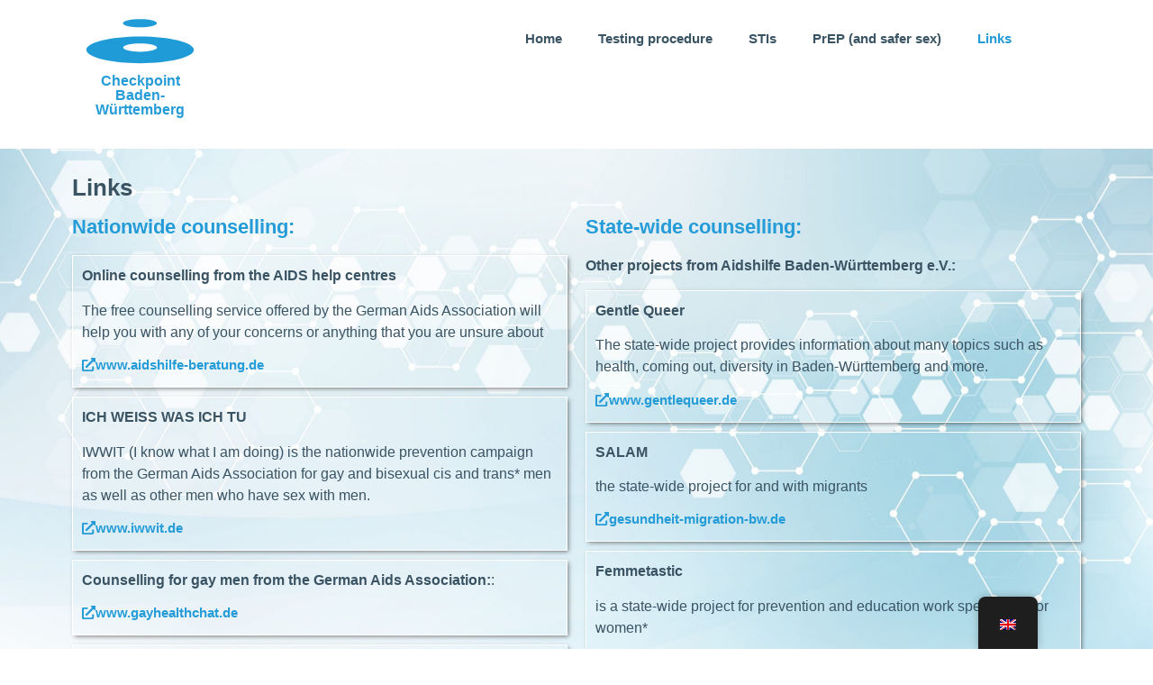

--- FILE ---
content_type: text/css
request_url: https://checkpoint-bw.de/wp-content/cache/wpo-minify/1767973729/assets/wpo-minify-footer-48b1113f.min.css
body_size: 334
content:
.elementor-562 .elementor-element.elementor-element-517c1d8{--display:flex}.elementor-widget-image .widget-image-caption{color:var(--e-global-color-text);font-family:var(--e-global-typography-text-font-family),Sans-serif;font-weight:var(--e-global-typography-text-font-weight)}.elementor-562 .elementor-element.elementor-element-01135ec{text-align:center}.elementor-562 .elementor-element.elementor-element-01135ec img{width:32%}

--- FILE ---
content_type: image/svg+xml
request_url: https://checkpoint-bw.de/wp-content/uploads/2022/09/ICON.svg
body_size: 530
content:
<svg xmlns="http://www.w3.org/2000/svg" xmlns:xlink="http://www.w3.org/1999/xlink" id="Ebene_1" x="0px" y="0px" viewBox="0 0 200 86.9" xml:space="preserve"><path fill="#1F9CD8" d="M99.5,17.5c17.2,0,31.1-3.5,31.1-7.8c0-4.3-13.9-7.8-31.1-7.8c-17.2,0-31.1,3.5-31.1,7.8 C68.3,14,82.3,17.5,99.5,17.5"></path><path fill="#1F9CD8" d="M131,55.4c0,4.3-13.9,7.8-31.1,7.8c-17.2,0-31.1-3.5-31.1-7.8c0-4.3,13.9-7.8,31.1-7.8 C117.1,47.6,131,51.1,131,55.4 M198.4,59.5c0-13.8-44.1-25.1-98.5-25.1c-54.4,0-98.5,11.2-98.5,25.1c0,13.8,44.1,25.1,98.5,25.1 C154.3,84.5,198.4,73.3,198.4,59.5"></path><g></g><g></g><g></g><g></g><g></g><g></g></svg>